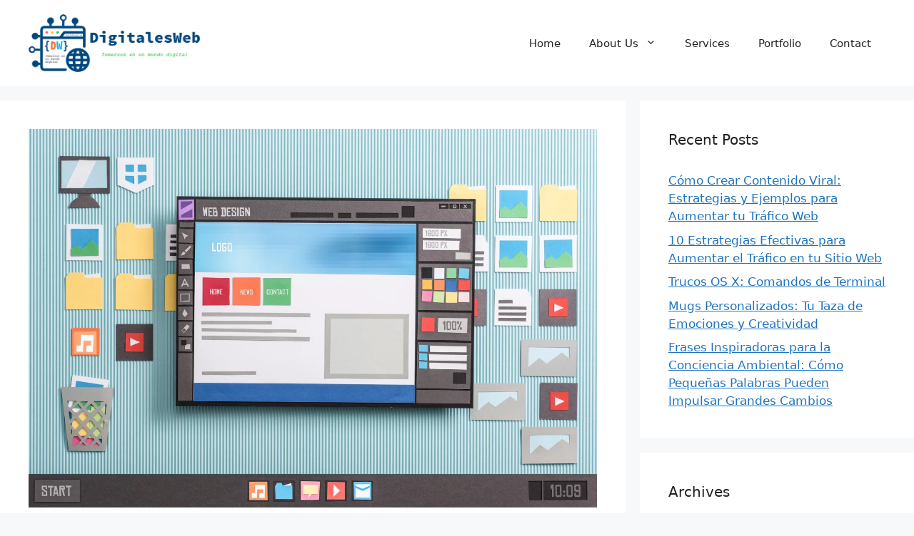

--- FILE ---
content_type: text/html; charset=UTF-8
request_url: https://digitalesweb.com/por-que-elegir-a-digitalesweb-para-su-diseno-web-en-bogota/
body_size: 21427
content:
<!DOCTYPE html>
<html lang="en-US" prefix="og: https://ogp.me/ns#">
<head>
	<meta charset="UTF-8">
	<meta name="viewport" content="width=device-width, initial-scale=1">
<!-- Search Engine Optimization by Rank Math PRO - https://rankmath.com/ -->
<title>¿Por qué elegir a DigitalesWeb para su diseño web en Bogotá? - DigitalesWeb</title>
<meta name="description" content="Descubra cómo DigitalesWeb puede ayudarlo a llevar su presencia en línea al siguiente nivel. Somos expertos en diseño web en Bogotá, y nos enfocamos en la creación de sitios web atractivos y efectivos que generan resultados."/>
<meta name="robots" content="index, follow, max-snippet:-1, max-video-preview:-1, max-image-preview:large"/>
<link rel="canonical" href="https://digitalesweb.com/por-que-elegir-a-digitalesweb-para-su-diseno-web-en-bogota/" />
<meta property="og:locale" content="en_US" />
<meta property="og:type" content="article" />
<meta property="og:title" content="¿Por qué elegir a DigitalesWeb para su diseño web en Bogotá? - DigitalesWeb" />
<meta property="og:description" content="Descubra cómo DigitalesWeb puede ayudarlo a llevar su presencia en línea al siguiente nivel. Somos expertos en diseño web en Bogotá, y nos enfocamos en la creación de sitios web atractivos y efectivos que generan resultados." />
<meta property="og:url" content="https://digitalesweb.com/por-que-elegir-a-digitalesweb-para-su-diseno-web-en-bogota/" />
<meta property="og:site_name" content="DigitalesWeb" />
<meta property="article:tag" content="agencia de diseño web" />
<meta property="article:tag" content="Bogotá" />
<meta property="article:tag" content="diseño de sitios web" />
<meta property="article:tag" content="diseño web" />
<meta property="article:tag" content="sitio web" />
<meta property="article:section" content="consejos" />
<meta property="og:updated_time" content="2023-03-16T19:39:57-05:00" />
<meta property="og:image" content="https://digitalesweb.com/wp-content/uploads/2023/03/web-design-software-jpg.webp" />
<meta property="og:image:secure_url" content="https://digitalesweb.com/wp-content/uploads/2023/03/web-design-software-jpg.webp" />
<meta property="og:image:width" content="2000" />
<meta property="og:image:height" content="1335" />
<meta property="og:image:alt" content="Web design software" />
<meta property="og:image:type" content="image/jpeg" />
<meta property="article:published_time" content="2023-03-16T19:38:13-05:00" />
<meta property="article:modified_time" content="2023-03-16T19:39:57-05:00" />
<meta name="twitter:card" content="summary_large_image" />
<meta name="twitter:title" content="¿Por qué elegir a DigitalesWeb para su diseño web en Bogotá? - DigitalesWeb" />
<meta name="twitter:description" content="Descubra cómo DigitalesWeb puede ayudarlo a llevar su presencia en línea al siguiente nivel. Somos expertos en diseño web en Bogotá, y nos enfocamos en la creación de sitios web atractivos y efectivos que generan resultados." />
<meta name="twitter:image" content="https://digitalesweb.com/wp-content/uploads/2023/03/web-design-software-jpg.webp" />
<meta name="twitter:label1" content="Written by" />
<meta name="twitter:data1" content="andersonlugojacome" />
<meta name="twitter:label2" content="Time to read" />
<meta name="twitter:data2" content="1 minute" />
<script type="application/ld+json" class="rank-math-schema-pro">{"@context":"https://schema.org","@graph":[{"@type":["Person","Organization"],"@id":"https://digitalesweb.com/#person","name":"DigitalesWeb","logo":{"@type":"ImageObject","@id":"https://digitalesweb.com/#logo","url":"https://digitalesweb.com/wp-content/uploads/2024/06/Logo-DigitalesWeb-512x173-1-150x150.png","contentUrl":"https://digitalesweb.com/wp-content/uploads/2024/06/Logo-DigitalesWeb-512x173-1-150x150.png","caption":"DigitalesWeb","inLanguage":"en-US"},"image":{"@type":"ImageObject","@id":"https://digitalesweb.com/#logo","url":"https://digitalesweb.com/wp-content/uploads/2024/06/Logo-DigitalesWeb-512x173-1-150x150.png","contentUrl":"https://digitalesweb.com/wp-content/uploads/2024/06/Logo-DigitalesWeb-512x173-1-150x150.png","caption":"DigitalesWeb","inLanguage":"en-US"}},{"@type":"WebSite","@id":"https://digitalesweb.com/#website","url":"https://digitalesweb.com","name":"DigitalesWeb","publisher":{"@id":"https://digitalesweb.com/#person"},"inLanguage":"en-US"},{"@type":"ImageObject","@id":"https://digitalesweb.com/wp-content/uploads/2023/03/web-design-software-jpg.webp","url":"https://digitalesweb.com/wp-content/uploads/2023/03/web-design-software-jpg.webp","width":"2000","height":"1335","caption":"Web design software","inLanguage":"en-US"},{"@type":"WebPage","@id":"https://digitalesweb.com/por-que-elegir-a-digitalesweb-para-su-diseno-web-en-bogota/#webpage","url":"https://digitalesweb.com/por-que-elegir-a-digitalesweb-para-su-diseno-web-en-bogota/","name":"\u00bfPor qu\u00e9 elegir a DigitalesWeb para su dise\u00f1o web en Bogot\u00e1? - DigitalesWeb","datePublished":"2023-03-16T19:38:13-05:00","dateModified":"2023-03-16T19:39:57-05:00","isPartOf":{"@id":"https://digitalesweb.com/#website"},"primaryImageOfPage":{"@id":"https://digitalesweb.com/wp-content/uploads/2023/03/web-design-software-jpg.webp"},"inLanguage":"en-US"},{"@type":"Person","@id":"https://digitalesweb.com/author/andersonlugojacome/","name":"andersonlugojacome","url":"https://digitalesweb.com/author/andersonlugojacome/","image":{"@type":"ImageObject","@id":"https://secure.gravatar.com/avatar/8f17a6dbd7c14ba936e6f090258a42ac40d08f4193ecb064b653360ad0644e6f?s=96&amp;d=mm&amp;r=g","url":"https://secure.gravatar.com/avatar/8f17a6dbd7c14ba936e6f090258a42ac40d08f4193ecb064b653360ad0644e6f?s=96&amp;d=mm&amp;r=g","caption":"andersonlugojacome","inLanguage":"en-US"},"sameAs":["https://digitalesweb.com"]},{"@type":"BlogPosting","headline":"\u00bfPor qu\u00e9 elegir a DigitalesWeb para su dise\u00f1o web en Bogot\u00e1? - DigitalesWeb","datePublished":"2023-03-16T19:38:13-05:00","dateModified":"2023-03-16T19:39:57-05:00","articleSection":"consejos, Strategy","author":{"@id":"https://digitalesweb.com/author/andersonlugojacome/","name":"andersonlugojacome"},"publisher":{"@id":"https://digitalesweb.com/#person"},"description":"Descubra c\u00f3mo DigitalesWeb puede ayudarlo a llevar su presencia en l\u00ednea al siguiente nivel. Somos expertos en dise\u00f1o web en Bogot\u00e1, y nos enfocamos en la creaci\u00f3n de sitios web atractivos y efectivos que generan resultados.","name":"\u00bfPor qu\u00e9 elegir a DigitalesWeb para su dise\u00f1o web en Bogot\u00e1? - DigitalesWeb","@id":"https://digitalesweb.com/por-que-elegir-a-digitalesweb-para-su-diseno-web-en-bogota/#richSnippet","isPartOf":{"@id":"https://digitalesweb.com/por-que-elegir-a-digitalesweb-para-su-diseno-web-en-bogota/#webpage"},"image":{"@id":"https://digitalesweb.com/wp-content/uploads/2023/03/web-design-software-jpg.webp"},"inLanguage":"en-US","mainEntityOfPage":{"@id":"https://digitalesweb.com/por-que-elegir-a-digitalesweb-para-su-diseno-web-en-bogota/#webpage"}}]}</script>
<!-- /Rank Math WordPress SEO plugin -->

<link rel='dns-prefetch' href='//www.googletagmanager.com' />
<link rel='dns-prefetch' href='//pagead2.googlesyndication.com' />
<link rel='dns-prefetch' href='//fundingchoicesmessages.google.com' />
<link rel="alternate" type="application/rss+xml" title="DigitalesWeb &raquo; Feed" href="https://digitalesweb.com/feed/" />
<link rel="alternate" type="application/rss+xml" title="DigitalesWeb &raquo; Comments Feed" href="https://digitalesweb.com/comments/feed/" />
<link rel="alternate" type="application/rss+xml" title="DigitalesWeb &raquo; ¿Por qué elegir a DigitalesWeb para su diseño web en Bogotá? Comments Feed" href="https://digitalesweb.com/por-que-elegir-a-digitalesweb-para-su-diseno-web-en-bogota/feed/" />
<link rel="alternate" title="oEmbed (JSON)" type="application/json+oembed" href="https://digitalesweb.com/wp-json/oembed/1.0/embed?url=https%3A%2F%2Fdigitalesweb.com%2Fpor-que-elegir-a-digitalesweb-para-su-diseno-web-en-bogota%2F" />
<link rel="alternate" title="oEmbed (XML)" type="text/xml+oembed" href="https://digitalesweb.com/wp-json/oembed/1.0/embed?url=https%3A%2F%2Fdigitalesweb.com%2Fpor-que-elegir-a-digitalesweb-para-su-diseno-web-en-bogota%2F&#038;format=xml" />
<style id='wp-img-auto-sizes-contain-inline-css'>
img:is([sizes=auto i],[sizes^="auto," i]){contain-intrinsic-size:3000px 1500px}
/*# sourceURL=wp-img-auto-sizes-contain-inline-css */
</style>

<style id='wp-emoji-styles-inline-css'>

	img.wp-smiley, img.emoji {
		display: inline !important;
		border: none !important;
		box-shadow: none !important;
		height: 1em !important;
		width: 1em !important;
		margin: 0 0.07em !important;
		vertical-align: -0.1em !important;
		background: none !important;
		padding: 0 !important;
	}
/*# sourceURL=wp-emoji-styles-inline-css */
</style>
<link rel='stylesheet' id='wp-block-library-css' href='https://digitalesweb.com/wp-includes/css/dist/block-library/style.min.css?ver=6.9' media='all' />
<style id='wp-block-heading-inline-css'>
h1:where(.wp-block-heading).has-background,h2:where(.wp-block-heading).has-background,h3:where(.wp-block-heading).has-background,h4:where(.wp-block-heading).has-background,h5:where(.wp-block-heading).has-background,h6:where(.wp-block-heading).has-background{padding:1.25em 2.375em}h1.has-text-align-left[style*=writing-mode]:where([style*=vertical-lr]),h1.has-text-align-right[style*=writing-mode]:where([style*=vertical-rl]),h2.has-text-align-left[style*=writing-mode]:where([style*=vertical-lr]),h2.has-text-align-right[style*=writing-mode]:where([style*=vertical-rl]),h3.has-text-align-left[style*=writing-mode]:where([style*=vertical-lr]),h3.has-text-align-right[style*=writing-mode]:where([style*=vertical-rl]),h4.has-text-align-left[style*=writing-mode]:where([style*=vertical-lr]),h4.has-text-align-right[style*=writing-mode]:where([style*=vertical-rl]),h5.has-text-align-left[style*=writing-mode]:where([style*=vertical-lr]),h5.has-text-align-right[style*=writing-mode]:where([style*=vertical-rl]),h6.has-text-align-left[style*=writing-mode]:where([style*=vertical-lr]),h6.has-text-align-right[style*=writing-mode]:where([style*=vertical-rl]){rotate:180deg}
/*# sourceURL=https://digitalesweb.com/wp-includes/blocks/heading/style.min.css */
</style>
<style id='wp-block-image-inline-css'>
.wp-block-image>a,.wp-block-image>figure>a{display:inline-block}.wp-block-image img{box-sizing:border-box;height:auto;max-width:100%;vertical-align:bottom}@media not (prefers-reduced-motion){.wp-block-image img.hide{visibility:hidden}.wp-block-image img.show{animation:show-content-image .4s}}.wp-block-image[style*=border-radius] img,.wp-block-image[style*=border-radius]>a{border-radius:inherit}.wp-block-image.has-custom-border img{box-sizing:border-box}.wp-block-image.aligncenter{text-align:center}.wp-block-image.alignfull>a,.wp-block-image.alignwide>a{width:100%}.wp-block-image.alignfull img,.wp-block-image.alignwide img{height:auto;width:100%}.wp-block-image .aligncenter,.wp-block-image .alignleft,.wp-block-image .alignright,.wp-block-image.aligncenter,.wp-block-image.alignleft,.wp-block-image.alignright{display:table}.wp-block-image .aligncenter>figcaption,.wp-block-image .alignleft>figcaption,.wp-block-image .alignright>figcaption,.wp-block-image.aligncenter>figcaption,.wp-block-image.alignleft>figcaption,.wp-block-image.alignright>figcaption{caption-side:bottom;display:table-caption}.wp-block-image .alignleft{float:left;margin:.5em 1em .5em 0}.wp-block-image .alignright{float:right;margin:.5em 0 .5em 1em}.wp-block-image .aligncenter{margin-left:auto;margin-right:auto}.wp-block-image :where(figcaption){margin-bottom:1em;margin-top:.5em}.wp-block-image.is-style-circle-mask img{border-radius:9999px}@supports ((-webkit-mask-image:none) or (mask-image:none)) or (-webkit-mask-image:none){.wp-block-image.is-style-circle-mask img{border-radius:0;-webkit-mask-image:url('data:image/svg+xml;utf8,<svg viewBox="0 0 100 100" xmlns="http://www.w3.org/2000/svg"><circle cx="50" cy="50" r="50"/></svg>');mask-image:url('data:image/svg+xml;utf8,<svg viewBox="0 0 100 100" xmlns="http://www.w3.org/2000/svg"><circle cx="50" cy="50" r="50"/></svg>');mask-mode:alpha;-webkit-mask-position:center;mask-position:center;-webkit-mask-repeat:no-repeat;mask-repeat:no-repeat;-webkit-mask-size:contain;mask-size:contain}}:root :where(.wp-block-image.is-style-rounded img,.wp-block-image .is-style-rounded img){border-radius:9999px}.wp-block-image figure{margin:0}.wp-lightbox-container{display:flex;flex-direction:column;position:relative}.wp-lightbox-container img{cursor:zoom-in}.wp-lightbox-container img:hover+button{opacity:1}.wp-lightbox-container button{align-items:center;backdrop-filter:blur(16px) saturate(180%);background-color:#5a5a5a40;border:none;border-radius:4px;cursor:zoom-in;display:flex;height:20px;justify-content:center;opacity:0;padding:0;position:absolute;right:16px;text-align:center;top:16px;width:20px;z-index:100}@media not (prefers-reduced-motion){.wp-lightbox-container button{transition:opacity .2s ease}}.wp-lightbox-container button:focus-visible{outline:3px auto #5a5a5a40;outline:3px auto -webkit-focus-ring-color;outline-offset:3px}.wp-lightbox-container button:hover{cursor:pointer;opacity:1}.wp-lightbox-container button:focus{opacity:1}.wp-lightbox-container button:focus,.wp-lightbox-container button:hover,.wp-lightbox-container button:not(:hover):not(:active):not(.has-background){background-color:#5a5a5a40;border:none}.wp-lightbox-overlay{box-sizing:border-box;cursor:zoom-out;height:100vh;left:0;overflow:hidden;position:fixed;top:0;visibility:hidden;width:100%;z-index:100000}.wp-lightbox-overlay .close-button{align-items:center;cursor:pointer;display:flex;justify-content:center;min-height:40px;min-width:40px;padding:0;position:absolute;right:calc(env(safe-area-inset-right) + 16px);top:calc(env(safe-area-inset-top) + 16px);z-index:5000000}.wp-lightbox-overlay .close-button:focus,.wp-lightbox-overlay .close-button:hover,.wp-lightbox-overlay .close-button:not(:hover):not(:active):not(.has-background){background:none;border:none}.wp-lightbox-overlay .lightbox-image-container{height:var(--wp--lightbox-container-height);left:50%;overflow:hidden;position:absolute;top:50%;transform:translate(-50%,-50%);transform-origin:top left;width:var(--wp--lightbox-container-width);z-index:9999999999}.wp-lightbox-overlay .wp-block-image{align-items:center;box-sizing:border-box;display:flex;height:100%;justify-content:center;margin:0;position:relative;transform-origin:0 0;width:100%;z-index:3000000}.wp-lightbox-overlay .wp-block-image img{height:var(--wp--lightbox-image-height);min-height:var(--wp--lightbox-image-height);min-width:var(--wp--lightbox-image-width);width:var(--wp--lightbox-image-width)}.wp-lightbox-overlay .wp-block-image figcaption{display:none}.wp-lightbox-overlay button{background:none;border:none}.wp-lightbox-overlay .scrim{background-color:#fff;height:100%;opacity:.9;position:absolute;width:100%;z-index:2000000}.wp-lightbox-overlay.active{visibility:visible}@media not (prefers-reduced-motion){.wp-lightbox-overlay.active{animation:turn-on-visibility .25s both}.wp-lightbox-overlay.active img{animation:turn-on-visibility .35s both}.wp-lightbox-overlay.show-closing-animation:not(.active){animation:turn-off-visibility .35s both}.wp-lightbox-overlay.show-closing-animation:not(.active) img{animation:turn-off-visibility .25s both}.wp-lightbox-overlay.zoom.active{animation:none;opacity:1;visibility:visible}.wp-lightbox-overlay.zoom.active .lightbox-image-container{animation:lightbox-zoom-in .4s}.wp-lightbox-overlay.zoom.active .lightbox-image-container img{animation:none}.wp-lightbox-overlay.zoom.active .scrim{animation:turn-on-visibility .4s forwards}.wp-lightbox-overlay.zoom.show-closing-animation:not(.active){animation:none}.wp-lightbox-overlay.zoom.show-closing-animation:not(.active) .lightbox-image-container{animation:lightbox-zoom-out .4s}.wp-lightbox-overlay.zoom.show-closing-animation:not(.active) .lightbox-image-container img{animation:none}.wp-lightbox-overlay.zoom.show-closing-animation:not(.active) .scrim{animation:turn-off-visibility .4s forwards}}@keyframes show-content-image{0%{visibility:hidden}99%{visibility:hidden}to{visibility:visible}}@keyframes turn-on-visibility{0%{opacity:0}to{opacity:1}}@keyframes turn-off-visibility{0%{opacity:1;visibility:visible}99%{opacity:0;visibility:visible}to{opacity:0;visibility:hidden}}@keyframes lightbox-zoom-in{0%{transform:translate(calc((-100vw + var(--wp--lightbox-scrollbar-width))/2 + var(--wp--lightbox-initial-left-position)),calc(-50vh + var(--wp--lightbox-initial-top-position))) scale(var(--wp--lightbox-scale))}to{transform:translate(-50%,-50%) scale(1)}}@keyframes lightbox-zoom-out{0%{transform:translate(-50%,-50%) scale(1);visibility:visible}99%{visibility:visible}to{transform:translate(calc((-100vw + var(--wp--lightbox-scrollbar-width))/2 + var(--wp--lightbox-initial-left-position)),calc(-50vh + var(--wp--lightbox-initial-top-position))) scale(var(--wp--lightbox-scale));visibility:hidden}}
/*# sourceURL=https://digitalesweb.com/wp-includes/blocks/image/style.min.css */
</style>
<style id='wp-block-paragraph-inline-css'>
.is-small-text{font-size:.875em}.is-regular-text{font-size:1em}.is-large-text{font-size:2.25em}.is-larger-text{font-size:3em}.has-drop-cap:not(:focus):first-letter{float:left;font-size:8.4em;font-style:normal;font-weight:100;line-height:.68;margin:.05em .1em 0 0;text-transform:uppercase}body.rtl .has-drop-cap:not(:focus):first-letter{float:none;margin-left:.1em}p.has-drop-cap.has-background{overflow:hidden}:root :where(p.has-background){padding:1.25em 2.375em}:where(p.has-text-color:not(.has-link-color)) a{color:inherit}p.has-text-align-left[style*="writing-mode:vertical-lr"],p.has-text-align-right[style*="writing-mode:vertical-rl"]{rotate:180deg}
/*# sourceURL=https://digitalesweb.com/wp-includes/blocks/paragraph/style.min.css */
</style>
<style id='global-styles-inline-css'>
:root{--wp--preset--aspect-ratio--square: 1;--wp--preset--aspect-ratio--4-3: 4/3;--wp--preset--aspect-ratio--3-4: 3/4;--wp--preset--aspect-ratio--3-2: 3/2;--wp--preset--aspect-ratio--2-3: 2/3;--wp--preset--aspect-ratio--16-9: 16/9;--wp--preset--aspect-ratio--9-16: 9/16;--wp--preset--color--black: #000000;--wp--preset--color--cyan-bluish-gray: #abb8c3;--wp--preset--color--white: #ffffff;--wp--preset--color--pale-pink: #f78da7;--wp--preset--color--vivid-red: #cf2e2e;--wp--preset--color--luminous-vivid-orange: #ff6900;--wp--preset--color--luminous-vivid-amber: #fcb900;--wp--preset--color--light-green-cyan: #7bdcb5;--wp--preset--color--vivid-green-cyan: #00d084;--wp--preset--color--pale-cyan-blue: #8ed1fc;--wp--preset--color--vivid-cyan-blue: #0693e3;--wp--preset--color--vivid-purple: #9b51e0;--wp--preset--color--contrast: var(--contrast);--wp--preset--color--contrast-2: var(--contrast-2);--wp--preset--color--contrast-3: var(--contrast-3);--wp--preset--color--base: var(--base);--wp--preset--color--base-2: var(--base-2);--wp--preset--color--base-3: var(--base-3);--wp--preset--color--accent: var(--accent);--wp--preset--gradient--vivid-cyan-blue-to-vivid-purple: linear-gradient(135deg,rgb(6,147,227) 0%,rgb(155,81,224) 100%);--wp--preset--gradient--light-green-cyan-to-vivid-green-cyan: linear-gradient(135deg,rgb(122,220,180) 0%,rgb(0,208,130) 100%);--wp--preset--gradient--luminous-vivid-amber-to-luminous-vivid-orange: linear-gradient(135deg,rgb(252,185,0) 0%,rgb(255,105,0) 100%);--wp--preset--gradient--luminous-vivid-orange-to-vivid-red: linear-gradient(135deg,rgb(255,105,0) 0%,rgb(207,46,46) 100%);--wp--preset--gradient--very-light-gray-to-cyan-bluish-gray: linear-gradient(135deg,rgb(238,238,238) 0%,rgb(169,184,195) 100%);--wp--preset--gradient--cool-to-warm-spectrum: linear-gradient(135deg,rgb(74,234,220) 0%,rgb(151,120,209) 20%,rgb(207,42,186) 40%,rgb(238,44,130) 60%,rgb(251,105,98) 80%,rgb(254,248,76) 100%);--wp--preset--gradient--blush-light-purple: linear-gradient(135deg,rgb(255,206,236) 0%,rgb(152,150,240) 100%);--wp--preset--gradient--blush-bordeaux: linear-gradient(135deg,rgb(254,205,165) 0%,rgb(254,45,45) 50%,rgb(107,0,62) 100%);--wp--preset--gradient--luminous-dusk: linear-gradient(135deg,rgb(255,203,112) 0%,rgb(199,81,192) 50%,rgb(65,88,208) 100%);--wp--preset--gradient--pale-ocean: linear-gradient(135deg,rgb(255,245,203) 0%,rgb(182,227,212) 50%,rgb(51,167,181) 100%);--wp--preset--gradient--electric-grass: linear-gradient(135deg,rgb(202,248,128) 0%,rgb(113,206,126) 100%);--wp--preset--gradient--midnight: linear-gradient(135deg,rgb(2,3,129) 0%,rgb(40,116,252) 100%);--wp--preset--font-size--small: 13px;--wp--preset--font-size--medium: 20px;--wp--preset--font-size--large: 36px;--wp--preset--font-size--x-large: 42px;--wp--preset--spacing--20: 0.44rem;--wp--preset--spacing--30: 0.67rem;--wp--preset--spacing--40: 1rem;--wp--preset--spacing--50: 1.5rem;--wp--preset--spacing--60: 2.25rem;--wp--preset--spacing--70: 3.38rem;--wp--preset--spacing--80: 5.06rem;--wp--preset--shadow--natural: 6px 6px 9px rgba(0, 0, 0, 0.2);--wp--preset--shadow--deep: 12px 12px 50px rgba(0, 0, 0, 0.4);--wp--preset--shadow--sharp: 6px 6px 0px rgba(0, 0, 0, 0.2);--wp--preset--shadow--outlined: 6px 6px 0px -3px rgb(255, 255, 255), 6px 6px rgb(0, 0, 0);--wp--preset--shadow--crisp: 6px 6px 0px rgb(0, 0, 0);}:where(.is-layout-flex){gap: 0.5em;}:where(.is-layout-grid){gap: 0.5em;}body .is-layout-flex{display: flex;}.is-layout-flex{flex-wrap: wrap;align-items: center;}.is-layout-flex > :is(*, div){margin: 0;}body .is-layout-grid{display: grid;}.is-layout-grid > :is(*, div){margin: 0;}:where(.wp-block-columns.is-layout-flex){gap: 2em;}:where(.wp-block-columns.is-layout-grid){gap: 2em;}:where(.wp-block-post-template.is-layout-flex){gap: 1.25em;}:where(.wp-block-post-template.is-layout-grid){gap: 1.25em;}.has-black-color{color: var(--wp--preset--color--black) !important;}.has-cyan-bluish-gray-color{color: var(--wp--preset--color--cyan-bluish-gray) !important;}.has-white-color{color: var(--wp--preset--color--white) !important;}.has-pale-pink-color{color: var(--wp--preset--color--pale-pink) !important;}.has-vivid-red-color{color: var(--wp--preset--color--vivid-red) !important;}.has-luminous-vivid-orange-color{color: var(--wp--preset--color--luminous-vivid-orange) !important;}.has-luminous-vivid-amber-color{color: var(--wp--preset--color--luminous-vivid-amber) !important;}.has-light-green-cyan-color{color: var(--wp--preset--color--light-green-cyan) !important;}.has-vivid-green-cyan-color{color: var(--wp--preset--color--vivid-green-cyan) !important;}.has-pale-cyan-blue-color{color: var(--wp--preset--color--pale-cyan-blue) !important;}.has-vivid-cyan-blue-color{color: var(--wp--preset--color--vivid-cyan-blue) !important;}.has-vivid-purple-color{color: var(--wp--preset--color--vivid-purple) !important;}.has-black-background-color{background-color: var(--wp--preset--color--black) !important;}.has-cyan-bluish-gray-background-color{background-color: var(--wp--preset--color--cyan-bluish-gray) !important;}.has-white-background-color{background-color: var(--wp--preset--color--white) !important;}.has-pale-pink-background-color{background-color: var(--wp--preset--color--pale-pink) !important;}.has-vivid-red-background-color{background-color: var(--wp--preset--color--vivid-red) !important;}.has-luminous-vivid-orange-background-color{background-color: var(--wp--preset--color--luminous-vivid-orange) !important;}.has-luminous-vivid-amber-background-color{background-color: var(--wp--preset--color--luminous-vivid-amber) !important;}.has-light-green-cyan-background-color{background-color: var(--wp--preset--color--light-green-cyan) !important;}.has-vivid-green-cyan-background-color{background-color: var(--wp--preset--color--vivid-green-cyan) !important;}.has-pale-cyan-blue-background-color{background-color: var(--wp--preset--color--pale-cyan-blue) !important;}.has-vivid-cyan-blue-background-color{background-color: var(--wp--preset--color--vivid-cyan-blue) !important;}.has-vivid-purple-background-color{background-color: var(--wp--preset--color--vivid-purple) !important;}.has-black-border-color{border-color: var(--wp--preset--color--black) !important;}.has-cyan-bluish-gray-border-color{border-color: var(--wp--preset--color--cyan-bluish-gray) !important;}.has-white-border-color{border-color: var(--wp--preset--color--white) !important;}.has-pale-pink-border-color{border-color: var(--wp--preset--color--pale-pink) !important;}.has-vivid-red-border-color{border-color: var(--wp--preset--color--vivid-red) !important;}.has-luminous-vivid-orange-border-color{border-color: var(--wp--preset--color--luminous-vivid-orange) !important;}.has-luminous-vivid-amber-border-color{border-color: var(--wp--preset--color--luminous-vivid-amber) !important;}.has-light-green-cyan-border-color{border-color: var(--wp--preset--color--light-green-cyan) !important;}.has-vivid-green-cyan-border-color{border-color: var(--wp--preset--color--vivid-green-cyan) !important;}.has-pale-cyan-blue-border-color{border-color: var(--wp--preset--color--pale-cyan-blue) !important;}.has-vivid-cyan-blue-border-color{border-color: var(--wp--preset--color--vivid-cyan-blue) !important;}.has-vivid-purple-border-color{border-color: var(--wp--preset--color--vivid-purple) !important;}.has-vivid-cyan-blue-to-vivid-purple-gradient-background{background: var(--wp--preset--gradient--vivid-cyan-blue-to-vivid-purple) !important;}.has-light-green-cyan-to-vivid-green-cyan-gradient-background{background: var(--wp--preset--gradient--light-green-cyan-to-vivid-green-cyan) !important;}.has-luminous-vivid-amber-to-luminous-vivid-orange-gradient-background{background: var(--wp--preset--gradient--luminous-vivid-amber-to-luminous-vivid-orange) !important;}.has-luminous-vivid-orange-to-vivid-red-gradient-background{background: var(--wp--preset--gradient--luminous-vivid-orange-to-vivid-red) !important;}.has-very-light-gray-to-cyan-bluish-gray-gradient-background{background: var(--wp--preset--gradient--very-light-gray-to-cyan-bluish-gray) !important;}.has-cool-to-warm-spectrum-gradient-background{background: var(--wp--preset--gradient--cool-to-warm-spectrum) !important;}.has-blush-light-purple-gradient-background{background: var(--wp--preset--gradient--blush-light-purple) !important;}.has-blush-bordeaux-gradient-background{background: var(--wp--preset--gradient--blush-bordeaux) !important;}.has-luminous-dusk-gradient-background{background: var(--wp--preset--gradient--luminous-dusk) !important;}.has-pale-ocean-gradient-background{background: var(--wp--preset--gradient--pale-ocean) !important;}.has-electric-grass-gradient-background{background: var(--wp--preset--gradient--electric-grass) !important;}.has-midnight-gradient-background{background: var(--wp--preset--gradient--midnight) !important;}.has-small-font-size{font-size: var(--wp--preset--font-size--small) !important;}.has-medium-font-size{font-size: var(--wp--preset--font-size--medium) !important;}.has-large-font-size{font-size: var(--wp--preset--font-size--large) !important;}.has-x-large-font-size{font-size: var(--wp--preset--font-size--x-large) !important;}
/*# sourceURL=global-styles-inline-css */
</style>

<style id='classic-theme-styles-inline-css'>
/*! This file is auto-generated */
.wp-block-button__link{color:#fff;background-color:#32373c;border-radius:9999px;box-shadow:none;text-decoration:none;padding:calc(.667em + 2px) calc(1.333em + 2px);font-size:1.125em}.wp-block-file__button{background:#32373c;color:#fff;text-decoration:none}
/*# sourceURL=/wp-includes/css/classic-themes.min.css */
</style>
<link rel='stylesheet' id='generate-widget-areas-css' href='https://digitalesweb.com/wp-content/themes/generatepress/assets/css/components/widget-areas.min.css?ver=3.6.1' media='all' />
<link rel='stylesheet' id='generate-style-css' href='https://digitalesweb.com/wp-content/themes/generatepress/assets/css/main.min.css?ver=3.6.1' media='all' />
<style id='generate-style-inline-css'>
body{background-color:var(--base-2);color:var(--contrast);}a{color:var(--accent);}a{text-decoration:underline;}.entry-title a, .site-branding a, a.button, .wp-block-button__link, .main-navigation a{text-decoration:none;}a:hover, a:focus, a:active{color:var(--contrast);}.grid-container{max-width:1360px;}.wp-block-group__inner-container{max-width:1360px;margin-left:auto;margin-right:auto;}.site-header .header-image{width:240px;}.generate-back-to-top{font-size:20px;border-radius:3px;position:fixed;bottom:30px;right:30px;line-height:40px;width:40px;text-align:center;z-index:10;transition:opacity 300ms ease-in-out;opacity:0.1;transform:translateY(1000px);}.generate-back-to-top__show{opacity:1;transform:translateY(0);}:root{--contrast:#222222;--contrast-2:#575760;--contrast-3:#b2b2be;--base:#f0f0f0;--base-2:#f7f8f9;--base-3:#ffffff;--accent:#1e73be;}:root .has-contrast-color{color:var(--contrast);}:root .has-contrast-background-color{background-color:var(--contrast);}:root .has-contrast-2-color{color:var(--contrast-2);}:root .has-contrast-2-background-color{background-color:var(--contrast-2);}:root .has-contrast-3-color{color:var(--contrast-3);}:root .has-contrast-3-background-color{background-color:var(--contrast-3);}:root .has-base-color{color:var(--base);}:root .has-base-background-color{background-color:var(--base);}:root .has-base-2-color{color:var(--base-2);}:root .has-base-2-background-color{background-color:var(--base-2);}:root .has-base-3-color{color:var(--base-3);}:root .has-base-3-background-color{background-color:var(--base-3);}:root .has-accent-color{color:var(--accent);}:root .has-accent-background-color{background-color:var(--accent);}.top-bar{background-color:#636363;color:#ffffff;}.top-bar a{color:#ffffff;}.top-bar a:hover{color:#303030;}.site-header{background-color:var(--base-3);}.main-title a,.main-title a:hover{color:var(--contrast);}.site-description{color:var(--contrast-2);}.mobile-menu-control-wrapper .menu-toggle,.mobile-menu-control-wrapper .menu-toggle:hover,.mobile-menu-control-wrapper .menu-toggle:focus,.has-inline-mobile-toggle #site-navigation.toggled{background-color:rgba(0, 0, 0, 0.02);}.main-navigation,.main-navigation ul ul{background-color:var(--base-3);}.main-navigation .main-nav ul li a, .main-navigation .menu-toggle, .main-navigation .menu-bar-items{color:var(--contrast);}.main-navigation .main-nav ul li:not([class*="current-menu-"]):hover > a, .main-navigation .main-nav ul li:not([class*="current-menu-"]):focus > a, .main-navigation .main-nav ul li.sfHover:not([class*="current-menu-"]) > a, .main-navigation .menu-bar-item:hover > a, .main-navigation .menu-bar-item.sfHover > a{color:var(--accent);}button.menu-toggle:hover,button.menu-toggle:focus{color:var(--contrast);}.main-navigation .main-nav ul li[class*="current-menu-"] > a{color:var(--accent);}.navigation-search input[type="search"],.navigation-search input[type="search"]:active, .navigation-search input[type="search"]:focus, .main-navigation .main-nav ul li.search-item.active > a, .main-navigation .menu-bar-items .search-item.active > a{color:var(--accent);}.main-navigation ul ul{background-color:var(--base);}.separate-containers .inside-article, .separate-containers .comments-area, .separate-containers .page-header, .one-container .container, .separate-containers .paging-navigation, .inside-page-header{background-color:var(--base-3);}.entry-title a{color:var(--contrast);}.entry-title a:hover{color:var(--contrast-2);}.entry-meta{color:var(--contrast-2);}.sidebar .widget{background-color:var(--base-3);}.footer-widgets{background-color:var(--base-3);}.site-info{background-color:var(--base-3);}input[type="text"],input[type="email"],input[type="url"],input[type="password"],input[type="search"],input[type="tel"],input[type="number"],textarea,select{color:var(--contrast);background-color:var(--base-2);border-color:var(--base);}input[type="text"]:focus,input[type="email"]:focus,input[type="url"]:focus,input[type="password"]:focus,input[type="search"]:focus,input[type="tel"]:focus,input[type="number"]:focus,textarea:focus,select:focus{color:var(--contrast);background-color:var(--base-2);border-color:var(--contrast-3);}button,html input[type="button"],input[type="reset"],input[type="submit"],a.button,a.wp-block-button__link:not(.has-background){color:#ffffff;background-color:#55555e;}button:hover,html input[type="button"]:hover,input[type="reset"]:hover,input[type="submit"]:hover,a.button:hover,button:focus,html input[type="button"]:focus,input[type="reset"]:focus,input[type="submit"]:focus,a.button:focus,a.wp-block-button__link:not(.has-background):active,a.wp-block-button__link:not(.has-background):focus,a.wp-block-button__link:not(.has-background):hover{color:#ffffff;background-color:#3f4047;}a.generate-back-to-top{background-color:rgba( 0,0,0,0.4 );color:#ffffff;}a.generate-back-to-top:hover,a.generate-back-to-top:focus{background-color:rgba( 0,0,0,0.6 );color:#ffffff;}:root{--gp-search-modal-bg-color:var(--base-3);--gp-search-modal-text-color:var(--contrast);--gp-search-modal-overlay-bg-color:rgba(0,0,0,0.2);}@media (max-width:768px){.main-navigation .menu-bar-item:hover > a, .main-navigation .menu-bar-item.sfHover > a{background:none;color:var(--contrast);}}.nav-below-header .main-navigation .inside-navigation.grid-container, .nav-above-header .main-navigation .inside-navigation.grid-container{padding:0px 20px 0px 20px;}.site-main .wp-block-group__inner-container{padding:40px;}.separate-containers .paging-navigation{padding-top:20px;padding-bottom:20px;}.entry-content .alignwide, body:not(.no-sidebar) .entry-content .alignfull{margin-left:-40px;width:calc(100% + 80px);max-width:calc(100% + 80px);}.rtl .menu-item-has-children .dropdown-menu-toggle{padding-left:20px;}.rtl .main-navigation .main-nav ul li.menu-item-has-children > a{padding-right:20px;}@media (max-width:768px){.separate-containers .inside-article, .separate-containers .comments-area, .separate-containers .page-header, .separate-containers .paging-navigation, .one-container .site-content, .inside-page-header{padding:30px;}.site-main .wp-block-group__inner-container{padding:30px;}.inside-top-bar{padding-right:30px;padding-left:30px;}.inside-header{padding-right:30px;padding-left:30px;}.widget-area .widget{padding-top:30px;padding-right:30px;padding-bottom:30px;padding-left:30px;}.footer-widgets-container{padding-top:30px;padding-right:30px;padding-bottom:30px;padding-left:30px;}.inside-site-info{padding-right:30px;padding-left:30px;}.entry-content .alignwide, body:not(.no-sidebar) .entry-content .alignfull{margin-left:-30px;width:calc(100% + 60px);max-width:calc(100% + 60px);}.one-container .site-main .paging-navigation{margin-bottom:20px;}}/* End cached CSS */.is-right-sidebar{width:30%;}.is-left-sidebar{width:30%;}.site-content .content-area{width:70%;}@media (max-width:768px){.main-navigation .menu-toggle,.sidebar-nav-mobile:not(#sticky-placeholder){display:block;}.main-navigation ul,.gen-sidebar-nav,.main-navigation:not(.slideout-navigation):not(.toggled) .main-nav > ul,.has-inline-mobile-toggle #site-navigation .inside-navigation > *:not(.navigation-search):not(.main-nav){display:none;}.nav-align-right .inside-navigation,.nav-align-center .inside-navigation{justify-content:space-between;}.has-inline-mobile-toggle .mobile-menu-control-wrapper{display:flex;flex-wrap:wrap;}.has-inline-mobile-toggle .inside-header{flex-direction:row;text-align:left;flex-wrap:wrap;}.has-inline-mobile-toggle .header-widget,.has-inline-mobile-toggle #site-navigation{flex-basis:100%;}.nav-float-left .has-inline-mobile-toggle #site-navigation{order:10;}}
.dynamic-author-image-rounded{border-radius:100%;}.dynamic-featured-image, .dynamic-author-image{vertical-align:middle;}.one-container.blog .dynamic-content-template:not(:last-child), .one-container.archive .dynamic-content-template:not(:last-child){padding-bottom:0px;}.dynamic-entry-excerpt > p:last-child{margin-bottom:0px;}
/*# sourceURL=generate-style-inline-css */
</style>
<style id='generateblocks-inline-css'>
.gb-container.gb-tabs__item:not(.gb-tabs__item-open){display:none;}.gb-container-15e02b98 a{color:var(--accent);}.gb-container-15e02b98 a:hover{color:var(--accent);}:root{--gb-container-width:1360px;}.gb-container .wp-block-image img{vertical-align:middle;}.gb-grid-wrapper .wp-block-image{margin-bottom:0;}.gb-highlight{background:none;}.gb-shape{line-height:0;}.gb-container-link{position:absolute;top:0;right:0;bottom:0;left:0;z-index:99;}
/*# sourceURL=generateblocks-inline-css */
</style>
<link rel='stylesheet' id='generate-blog-images-css' href='https://digitalesweb.com/wp-content/plugins/gp-premium/blog/functions/css/featured-images.min.css?ver=2.5.5' media='all' />

<!-- Google tag (gtag.js) snippet added by Site Kit -->
<!-- Google Analytics snippet added by Site Kit -->
<script src="https://www.googletagmanager.com/gtag/js?id=GT-TNHWS4" id="google_gtagjs-js" async></script>
<script id="google_gtagjs-js-after">
window.dataLayer = window.dataLayer || [];function gtag(){dataLayer.push(arguments);}
gtag("set","linker",{"domains":["digitalesweb.com"]});
gtag("js", new Date());
gtag("set", "developer_id.dZTNiMT", true);
gtag("config", "GT-TNHWS4");
//# sourceURL=google_gtagjs-js-after
</script>
<link rel="https://api.w.org/" href="https://digitalesweb.com/wp-json/" /><link rel="alternate" title="JSON" type="application/json" href="https://digitalesweb.com/wp-json/wp/v2/posts/7111" /><link rel="EditURI" type="application/rsd+xml" title="RSD" href="https://digitalesweb.com/xmlrpc.php?rsd" />
<meta name="generator" content="WordPress 6.9" />
<link rel='shortlink' href='https://digitalesweb.com/?p=7111' />
<meta name="generator" content="Site Kit by Google 1.167.0" /><link rel="pingback" href="https://digitalesweb.com/xmlrpc.php">

<!-- Google AdSense meta tags added by Site Kit -->
<meta name="google-adsense-platform-account" content="ca-host-pub-2644536267352236">
<meta name="google-adsense-platform-domain" content="sitekit.withgoogle.com">
<!-- End Google AdSense meta tags added by Site Kit -->

<!-- Google AdSense snippet added by Site Kit -->
<script async src="https://pagead2.googlesyndication.com/pagead/js/adsbygoogle.js?client=ca-pub-7125497616101345&amp;host=ca-host-pub-2644536267352236" crossorigin="anonymous"></script>

<!-- End Google AdSense snippet added by Site Kit -->
<link rel="icon" href="https://digitalesweb.com/wp-content/uploads/2022/09/Logo-DigitalesWeb-icon-100x100.png" sizes="32x32" />
<link rel="icon" href="https://digitalesweb.com/wp-content/uploads/2022/09/Logo-DigitalesWeb-icon-300x300.png" sizes="192x192" />
<link rel="apple-touch-icon" href="https://digitalesweb.com/wp-content/uploads/2022/09/Logo-DigitalesWeb-icon-300x300.png" />
<meta name="msapplication-TileImage" content="https://digitalesweb.com/wp-content/uploads/2022/09/Logo-DigitalesWeb-icon-300x300.png" />
</head>

<body class="wp-singular post-template-default single single-post postid-7111 single-format-standard wp-custom-logo wp-embed-responsive wp-theme-generatepress post-image-above-header post-image-aligned-center right-sidebar nav-float-right separate-containers header-aligned-left dropdown-hover featured-image-active" itemtype="https://schema.org/Blog" itemscope>
	<a class="screen-reader-text skip-link" href="#content" title="Skip to content">Skip to content</a>		<header class="site-header has-inline-mobile-toggle" id="masthead" aria-label="Site"  itemtype="https://schema.org/WPHeader" itemscope>
			<div class="inside-header grid-container">
				<div class="site-logo">
					<a href="https://digitalesweb.com/" rel="home">
						<img  class="header-image is-logo-image" alt="DigitalesWeb" src="https://digitalesweb.com/wp-content/uploads/2024/06/Logo-DigitalesWeb-512x173-1.png" width="512" height="173" />
					</a>
				</div>	<nav class="main-navigation mobile-menu-control-wrapper" id="mobile-menu-control-wrapper" aria-label="Mobile Toggle">
				<button data-nav="site-navigation" class="menu-toggle" aria-controls="primary-menu" aria-expanded="false">
			<span class="gp-icon icon-menu-bars"><svg viewBox="0 0 512 512" aria-hidden="true" xmlns="http://www.w3.org/2000/svg" width="1em" height="1em"><path d="M0 96c0-13.255 10.745-24 24-24h464c13.255 0 24 10.745 24 24s-10.745 24-24 24H24c-13.255 0-24-10.745-24-24zm0 160c0-13.255 10.745-24 24-24h464c13.255 0 24 10.745 24 24s-10.745 24-24 24H24c-13.255 0-24-10.745-24-24zm0 160c0-13.255 10.745-24 24-24h464c13.255 0 24 10.745 24 24s-10.745 24-24 24H24c-13.255 0-24-10.745-24-24z" /></svg><svg viewBox="0 0 512 512" aria-hidden="true" xmlns="http://www.w3.org/2000/svg" width="1em" height="1em"><path d="M71.029 71.029c9.373-9.372 24.569-9.372 33.942 0L256 222.059l151.029-151.03c9.373-9.372 24.569-9.372 33.942 0 9.372 9.373 9.372 24.569 0 33.942L289.941 256l151.03 151.029c9.372 9.373 9.372 24.569 0 33.942-9.373 9.372-24.569 9.372-33.942 0L256 289.941l-151.029 151.03c-9.373 9.372-24.569 9.372-33.942 0-9.372-9.373-9.372-24.569 0-33.942L222.059 256 71.029 104.971c-9.372-9.373-9.372-24.569 0-33.942z" /></svg></span><span class="screen-reader-text">Menu</span>		</button>
	</nav>
			<nav class="main-navigation nav-align-center sub-menu-right" id="site-navigation" aria-label="Primary"  itemtype="https://schema.org/SiteNavigationElement" itemscope>
			<div class="inside-navigation grid-container">
								<button class="menu-toggle" aria-controls="primary-menu" aria-expanded="false">
					<span class="gp-icon icon-menu-bars"><svg viewBox="0 0 512 512" aria-hidden="true" xmlns="http://www.w3.org/2000/svg" width="1em" height="1em"><path d="M0 96c0-13.255 10.745-24 24-24h464c13.255 0 24 10.745 24 24s-10.745 24-24 24H24c-13.255 0-24-10.745-24-24zm0 160c0-13.255 10.745-24 24-24h464c13.255 0 24 10.745 24 24s-10.745 24-24 24H24c-13.255 0-24-10.745-24-24zm0 160c0-13.255 10.745-24 24-24h464c13.255 0 24 10.745 24 24s-10.745 24-24 24H24c-13.255 0-24-10.745-24-24z" /></svg><svg viewBox="0 0 512 512" aria-hidden="true" xmlns="http://www.w3.org/2000/svg" width="1em" height="1em"><path d="M71.029 71.029c9.373-9.372 24.569-9.372 33.942 0L256 222.059l151.029-151.03c9.373-9.372 24.569-9.372 33.942 0 9.372 9.373 9.372 24.569 0 33.942L289.941 256l151.03 151.029c9.372 9.373 9.372 24.569 0 33.942-9.373 9.372-24.569 9.372-33.942 0L256 289.941l-151.029 151.03c-9.373 9.372-24.569 9.372-33.942 0-9.372-9.373-9.372-24.569 0-33.942L222.059 256 71.029 104.971c-9.372-9.373-9.372-24.569 0-33.942z" /></svg></span><span class="mobile-menu">Menu</span>				</button>
				<div id="primary-menu" class="main-nav"><ul id="menu-primary-menu" class=" menu sf-menu"><li id="menu-item-19877" class="menu-item menu-item-type-post_type menu-item-object-page menu-item-home menu-item-19877"><a href="https://digitalesweb.com/">Home</a></li>
<li id="menu-item-44" class="menu-item menu-item-type-custom menu-item-object-custom menu-item-has-children menu-item-44"><a href="#">About Us<span role="presentation" class="dropdown-menu-toggle"><span class="gp-icon icon-arrow"><svg viewBox="0 0 330 512" aria-hidden="true" xmlns="http://www.w3.org/2000/svg" width="1em" height="1em"><path d="M305.913 197.085c0 2.266-1.133 4.815-2.833 6.514L171.087 335.593c-1.7 1.7-4.249 2.832-6.515 2.832s-4.815-1.133-6.515-2.832L26.064 203.599c-1.7-1.7-2.832-4.248-2.832-6.514s1.132-4.816 2.832-6.515l14.162-14.163c1.7-1.699 3.966-2.832 6.515-2.832 2.266 0 4.815 1.133 6.515 2.832l111.316 111.317 111.316-111.317c1.7-1.699 4.249-2.832 6.515-2.832s4.815 1.133 6.515 2.832l14.162 14.163c1.7 1.7 2.833 4.249 2.833 6.515z" /></svg></span></span></a>
<ul class="sub-menu">
	<li id="menu-item-19904" class="menu-item menu-item-type-post_type menu-item-object-page menu-item-19904"><a href="https://digitalesweb.com/about/">About Us</a></li>
	<li id="menu-item-6218" class="menu-item menu-item-type-post_type menu-item-object-page menu-item-6218"><a href="https://digitalesweb.com/faq/">FAQ</a></li>
	<li id="menu-item-19921" class="menu-item menu-item-type-post_type menu-item-object-page menu-item-19921"><a href="https://digitalesweb.com/pricing/">Pricing</a></li>
	<li id="menu-item-6463" class="menu-item menu-item-type-post_type menu-item-object-page menu-item-6463"><a href="https://digitalesweb.com/nuestro-proceso-de-trabajo/">Our Process</a></li>
</ul>
</li>
<li id="menu-item-19912" class="menu-item menu-item-type-post_type menu-item-object-page menu-item-19912"><a href="https://digitalesweb.com/services/">Services</a></li>
<li id="menu-item-6342" class="menu-item menu-item-type-custom menu-item-object-custom menu-item-6342"><a href="#">Portfolio</a></li>
<li id="menu-item-19905" class="menu-item menu-item-type-post_type menu-item-object-page menu-item-19905"><a href="https://digitalesweb.com/contact/">Contact</a></li>
</ul></div>			</div>
		</nav>
					</div>
		</header>
		
	<div class="site grid-container container hfeed" id="page">
				<div class="site-content" id="content">
			
	<div class="content-area" id="primary">
		<main class="site-main" id="main">
			
<article id="post-7111" class="post-7111 post type-post status-publish format-standard has-post-thumbnail hentry category-consejos category-strategy tag-agencia-de-diseno-web tag-bogota tag-diseno-de-sitios-web tag-diseno-web tag-sitio-web" itemtype="https://schema.org/CreativeWork" itemscope>
	<div class="inside-article">
		<div class="featured-image  page-header-image-single ">
				<img width="2000" height="1335" src="https://digitalesweb.com/wp-content/uploads/2023/03/web-design-software-jpg.webp" class="attachment-full size-full" alt="Web design software" itemprop="image" decoding="async" fetchpriority="high" srcset="https://digitalesweb.com/wp-content/uploads/2023/03/web-design-software-jpg.webp 2000w, https://digitalesweb.com/wp-content/uploads/2023/03/web-design-software-jpg-600x401.webp 600w, https://digitalesweb.com/wp-content/uploads/2023/03/web-design-software-300x200.webp 300w, https://digitalesweb.com/wp-content/uploads/2023/03/web-design-software-1024x684.webp 1024w, https://digitalesweb.com/wp-content/uploads/2023/03/web-design-software-768x513.webp 768w, https://digitalesweb.com/wp-content/uploads/2023/03/web-design-software-1536x1025.webp 1536w, https://digitalesweb.com/wp-content/uploads/2023/03/web-design-software-440x294.webp 440w" sizes="(max-width: 2000px) 100vw, 2000px" />
			</div>			<header class="entry-header">
				<h1 class="entry-title" itemprop="headline">¿Por qué elegir a DigitalesWeb para su diseño web en Bogotá?</h1>		<div class="entry-meta">
			<span class="posted-on"><time class="entry-date published" datetime="2023-03-16T19:38:13-05:00" itemprop="datePublished">March 16, 2023</time></span> <span class="byline">by <span class="author vcard" itemprop="author" itemtype="https://schema.org/Person" itemscope><a class="url fn n" href="https://digitalesweb.com/author/andersonlugojacome/" title="View all posts by andersonlugojacome" rel="author" itemprop="url"><span class="author-name" itemprop="name">andersonlugojacome</span></a></span></span> 		</div>
					</header>
			
		<div class="entry-content" itemprop="text">
			<p>En DigitalesWeb entendemos la importancia de tener presencia en línea para cualquier tipo de negocio, ya sea un emprendimiento o una empresa establecida. Por eso, ofrecemos soluciones adaptadas a las necesidades de cada cliente, incluyendo diseño web personalizado, estrategias de marketing digital efectivas y desarrollo de tiendas en línea para aquellos negocios que deseen incursionar en el mundo del ecommerce. Para las miPymes, contamos con planes y paquetes especialmente diseñados para ajustarse a su presupuesto y maximizar su inversión en línea. Nuestro compromiso es ayudar a que todos nuestros clientes alcancen el éxito en línea y se posicionen como líderes en su mercado.</p>
<p>Cuando se trata de diseño web en Bogotá, hay muchas opciones disponibles. Sin embargo, no todas las agencias de diseño web son iguales. En DigitalesWeb, nos destacamos por nuestra experiencia en diseño web y nuestra capacidad para crear sitios web atractivos y efectivos que generan resultados.</p>
<p>Nuestro enfoque en el diseño centrado en el usuario nos permite crear sitios web que no solo se ven bien, sino que también son fáciles de usar y navegar. Desde la planificación y la estrategia hasta el diseño y la implementación, trabajamos en estrecha colaboración con nuestros clientes para garantizar que sus objetivos y necesidades se cumplan en cada etapa del proceso de diseño web.</p>
<p>En DigitalesWeb nos aseguramos de que su sitio web esté optimizado para los motores de búsqueda (SEO) y sea compatible con dispositivos móviles, lo que significa que su sitio web se verá bien y funcionará bien en cualquier dispositivo, desde computadoras de escritorio hasta teléfonos móviles y tabletas.</p>
<p>Si está buscando una agencia de diseño web en Bogotá que pueda llevar su presencia en línea al siguiente nivel, no busque más allá de DigitalesWeb. Contáctenos hoy mismo para saber cómo podemos ayudarlo a crear un sitio web efectivo y atractivo que genere resultados para su negocio.</p>
		</div>

				<footer class="entry-meta" aria-label="Entry meta">
			<span class="cat-links"><span class="gp-icon icon-categories"><svg viewBox="0 0 512 512" aria-hidden="true" xmlns="http://www.w3.org/2000/svg" width="1em" height="1em"><path d="M0 112c0-26.51 21.49-48 48-48h110.014a48 48 0 0143.592 27.907l12.349 26.791A16 16 0 00228.486 128H464c26.51 0 48 21.49 48 48v224c0 26.51-21.49 48-48 48H48c-26.51 0-48-21.49-48-48V112z" /></svg></span><span class="screen-reader-text">Categories </span><a href="https://digitalesweb.com/category/consejos/" rel="category tag">consejos</a>, <a href="https://digitalesweb.com/category/strategy/" rel="category tag">Strategy</a></span> <span class="tags-links"><span class="gp-icon icon-tags"><svg viewBox="0 0 512 512" aria-hidden="true" xmlns="http://www.w3.org/2000/svg" width="1em" height="1em"><path d="M20 39.5c-8.836 0-16 7.163-16 16v176c0 4.243 1.686 8.313 4.687 11.314l224 224c6.248 6.248 16.378 6.248 22.626 0l176-176c6.244-6.244 6.25-16.364.013-22.615l-223.5-224A15.999 15.999 0 00196.5 39.5H20zm56 96c0-13.255 10.745-24 24-24s24 10.745 24 24-10.745 24-24 24-24-10.745-24-24z"/><path d="M259.515 43.015c4.686-4.687 12.284-4.687 16.97 0l228 228c4.686 4.686 4.686 12.284 0 16.97l-180 180c-4.686 4.687-12.284 4.687-16.97 0-4.686-4.686-4.686-12.284 0-16.97L479.029 279.5 259.515 59.985c-4.686-4.686-4.686-12.284 0-16.97z" /></svg></span><span class="screen-reader-text">Tags </span><a href="https://digitalesweb.com/tag/agencia-de-diseno-web/" rel="tag">agencia de diseño web</a>, <a href="https://digitalesweb.com/tag/bogota/" rel="tag">Bogotá</a>, <a href="https://digitalesweb.com/tag/diseno-de-sitios-web/" rel="tag">diseño de sitios web</a>, <a href="https://digitalesweb.com/tag/diseno-web/" rel="tag">diseño web</a>, <a href="https://digitalesweb.com/tag/sitio-web/" rel="tag">sitio web</a></span> 		<nav id="nav-below" class="post-navigation" aria-label="Posts">
			<div class="nav-previous"><span class="gp-icon icon-arrow-left"><svg viewBox="0 0 192 512" aria-hidden="true" xmlns="http://www.w3.org/2000/svg" width="1em" height="1em" fill-rule="evenodd" clip-rule="evenodd" stroke-linejoin="round" stroke-miterlimit="1.414"><path d="M178.425 138.212c0 2.265-1.133 4.813-2.832 6.512L64.276 256.001l111.317 111.277c1.7 1.7 2.832 4.247 2.832 6.513 0 2.265-1.133 4.813-2.832 6.512L161.43 394.46c-1.7 1.7-4.249 2.832-6.514 2.832-2.266 0-4.816-1.133-6.515-2.832L16.407 262.514c-1.699-1.7-2.832-4.248-2.832-6.513 0-2.265 1.133-4.813 2.832-6.512l131.994-131.947c1.7-1.699 4.249-2.831 6.515-2.831 2.265 0 4.815 1.132 6.514 2.831l14.163 14.157c1.7 1.7 2.832 3.965 2.832 6.513z" fill-rule="nonzero" /></svg></span><span class="prev"><a href="https://digitalesweb.com/descubre-el-impacto-de-los-banner-drawing-en-tu-estrategia-de-marketing-digital/" rel="prev">Descubre el impacto de los banner drawing en tu estrategia de marketing digital</a></span></div><div class="nav-next"><span class="gp-icon icon-arrow-right"><svg viewBox="0 0 192 512" aria-hidden="true" xmlns="http://www.w3.org/2000/svg" width="1em" height="1em" fill-rule="evenodd" clip-rule="evenodd" stroke-linejoin="round" stroke-miterlimit="1.414"><path d="M178.425 256.001c0 2.266-1.133 4.815-2.832 6.515L43.599 394.509c-1.7 1.7-4.248 2.833-6.514 2.833s-4.816-1.133-6.515-2.833l-14.163-14.162c-1.699-1.7-2.832-3.966-2.832-6.515 0-2.266 1.133-4.815 2.832-6.515l111.317-111.316L16.407 144.685c-1.699-1.7-2.832-4.249-2.832-6.515s1.133-4.815 2.832-6.515l14.163-14.162c1.7-1.7 4.249-2.833 6.515-2.833s4.815 1.133 6.514 2.833l131.994 131.993c1.7 1.7 2.832 4.249 2.832 6.515z" fill-rule="nonzero" /></svg></span><span class="next"><a href="https://digitalesweb.com/para-quien-esta-destinada-tu-idea-descubre-como-definir-tu-publico-objetivo/" rel="next">¿Para quién está destinada tu idea? Descubre cómo definir tu público objetivo</a></span></div>		</nav>
				</footer>
			</div>
</article>
		</main>
	</div>

	<div class="widget-area sidebar is-right-sidebar" id="right-sidebar">
	<div class="inside-right-sidebar">
		
		<aside id="recent-posts-2" class="widget inner-padding widget_recent_entries">
		<h2 class="widget-title">Recent Posts</h2>
		<ul>
											<li>
					<a href="https://digitalesweb.com/como-crear-contenido-viral-estrategias-y-ejemplos-para-aumentar-tu-trafico-web/">Cómo Crear Contenido Viral: Estrategias y Ejemplos para Aumentar tu Tráfico Web</a>
									</li>
											<li>
					<a href="https://digitalesweb.com/10-estrategias-efectivas-para-aumentar-el-trafico-en-tu-sitio-web/">10 Estrategias Efectivas para Aumentar el Tráfico en tu Sitio Web</a>
									</li>
											<li>
					<a href="https://digitalesweb.com/trucos-os-x-comandos-de-terminal/">Trucos OS X: Comandos de Terminal</a>
									</li>
											<li>
					<a href="https://digitalesweb.com/mugs-personalizados-tu-taza-de-emociones-y-creatividad/">Mugs Personalizados: Tu Taza de Emociones y Creatividad</a>
									</li>
											<li>
					<a href="https://digitalesweb.com/frases-inspiradoras-para-la-conciencia-ambiental-como-pequenas-palabras-pueden-impulsar-grandes-cambios/">Frases Inspiradoras para la Conciencia Ambiental: Cómo Pequeñas Palabras Pueden Impulsar Grandes Cambios</a>
									</li>
					</ul>

		</aside><aside id="archives-1" class="widget inner-padding widget_archive"><h2 class="widget-title">Archives</h2>
			<ul>
					<li><a href='https://digitalesweb.com/2024/06/'>June 2024</a></li>
	<li><a href='https://digitalesweb.com/2024/01/'>January 2024</a></li>
	<li><a href='https://digitalesweb.com/2023/12/'>December 2023</a></li>
	<li><a href='https://digitalesweb.com/2023/10/'>October 2023</a></li>
	<li><a href='https://digitalesweb.com/2023/04/'>April 2023</a></li>
	<li><a href='https://digitalesweb.com/2023/03/'>March 2023</a></li>
	<li><a href='https://digitalesweb.com/2023/02/'>February 2023</a></li>
	<li><a href='https://digitalesweb.com/2023/01/'>January 2023</a></li>
	<li><a href='https://digitalesweb.com/2022/10/'>October 2022</a></li>
	<li><a href='https://digitalesweb.com/2022/09/'>September 2022</a></li>
	<li><a href='https://digitalesweb.com/2020/05/'>May 2020</a></li>
			</ul>

			</aside><aside id="categories-6" class="widget inner-padding widget_categories"><h2 class="widget-title">Categories</h2>
			<ul>
					<li class="cat-item cat-item-16"><a href="https://digitalesweb.com/category/blog-creative/">Blog Creative</a>
</li>
	<li class="cat-item cat-item-17"><a href="https://digitalesweb.com/category/blog-modern/">Blog Modern</a>
</li>
	<li class="cat-item cat-item-82"><a href="https://digitalesweb.com/category/business/">Business</a>
</li>
	<li class="cat-item cat-item-129"><a href="https://digitalesweb.com/category/consejos/">consejos</a>
</li>
	<li class="cat-item cat-item-18"><a href="https://digitalesweb.com/category/latest-news/">Latest News</a>
</li>
	<li class="cat-item cat-item-131"><a href="https://digitalesweb.com/category/macbookpro/">Macbookpro</a>
</li>
	<li class="cat-item cat-item-22"><a href="https://digitalesweb.com/category/our-blog/">Our Blog</a>
</li>
	<li class="cat-item cat-item-84"><a href="https://digitalesweb.com/category/photography/">Photography</a>
</li>
	<li class="cat-item cat-item-85"><a href="https://digitalesweb.com/category/strategy/">Strategy</a>
</li>
	<li class="cat-item cat-item-86"><a href="https://digitalesweb.com/category/technology/">Technology</a>
</li>
	<li class="cat-item cat-item-1"><a href="https://digitalesweb.com/category/uncategorized/">Uncategorized</a>
</li>
			</ul>

			</aside><aside id="text-8" class="widget inner-padding widget_text">			<div class="textwidget"><p>[solume-elementor-template id=&#8221;6035&#8243;]</p>
</div>
		</aside><aside id="search-5" class="widget inner-padding widget_search"><form method="get" class="search-form" action="https://digitalesweb.com/">
	<label>
		<span class="screen-reader-text">Search for:</span>
		<input type="search" class="search-field" placeholder="Search &hellip;" value="" name="s" title="Search for:">
	</label>
	<button class="search-submit" aria-label="Search"><span class="gp-icon icon-search"><svg viewBox="0 0 512 512" aria-hidden="true" xmlns="http://www.w3.org/2000/svg" width="1em" height="1em"><path fill-rule="evenodd" clip-rule="evenodd" d="M208 48c-88.366 0-160 71.634-160 160s71.634 160 160 160 160-71.634 160-160S296.366 48 208 48zM0 208C0 93.125 93.125 0 208 0s208 93.125 208 208c0 48.741-16.765 93.566-44.843 129.024l133.826 134.018c9.366 9.379 9.355 24.575-.025 33.941-9.379 9.366-24.575 9.355-33.941-.025L337.238 370.987C301.747 399.167 256.839 416 208 416 93.125 416 0 322.875 0 208z" /></svg></span></button></form>
</aside><aside id="categories-5" class="widget inner-padding widget_categories"><h2 class="widget-title">Categories</h2>
			<ul>
					<li class="cat-item cat-item-16"><a href="https://digitalesweb.com/category/blog-creative/">Blog Creative</a> (1)
</li>
	<li class="cat-item cat-item-17"><a href="https://digitalesweb.com/category/blog-modern/">Blog Modern</a> (2)
</li>
	<li class="cat-item cat-item-82"><a href="https://digitalesweb.com/category/business/">Business</a> (7)
</li>
	<li class="cat-item cat-item-129"><a href="https://digitalesweb.com/category/consejos/">consejos</a> (27)
</li>
	<li class="cat-item cat-item-18"><a href="https://digitalesweb.com/category/latest-news/">Latest News</a> (1)
</li>
	<li class="cat-item cat-item-131"><a href="https://digitalesweb.com/category/macbookpro/">Macbookpro</a> (7)
</li>
	<li class="cat-item cat-item-22"><a href="https://digitalesweb.com/category/our-blog/">Our Blog</a> (7)
</li>
	<li class="cat-item cat-item-84"><a href="https://digitalesweb.com/category/photography/">Photography</a> (7)
</li>
	<li class="cat-item cat-item-85"><a href="https://digitalesweb.com/category/strategy/">Strategy</a> (11)
</li>
	<li class="cat-item cat-item-86"><a href="https://digitalesweb.com/category/technology/">Technology</a> (14)
</li>
	<li class="cat-item cat-item-1"><a href="https://digitalesweb.com/category/uncategorized/">Uncategorized</a> (27)
</li>
			</ul>

			</aside><aside id="tag_cloud-6" class="widget inner-padding widget_tag_cloud"><h2 class="widget-title">Tags</h2><div class="tagcloud"><a href="https://digitalesweb.com/tag/agencia-de-diseno-web/" class="tag-cloud-link tag-link-234 tag-link-position-1" style="font-size: 8pt;" aria-label="agencia de diseño web (1 item)">agencia de diseño web<span class="tag-link-count"> (1)</span></a>
<a href="https://digitalesweb.com/tag/aprendizaje-automatico/" class="tag-cloud-link tag-link-214 tag-link-position-2" style="font-size: 8pt;" aria-label="Aprendizaje automático (1 item)">Aprendizaje automático<span class="tag-link-count"> (1)</span></a>
<a href="https://digitalesweb.com/tag/asistentes-virtuales/" class="tag-cloud-link tag-link-218 tag-link-position-3" style="font-size: 8pt;" aria-label="Asistentes virtuales (1 item)">Asistentes virtuales<span class="tag-link-count"> (1)</span></a>
<a href="https://digitalesweb.com/tag/bogota/" class="tag-cloud-link tag-link-238 tag-link-position-4" style="font-size: 8pt;" aria-label="Bogotá (1 item)">Bogotá<span class="tag-link-count"> (1)</span></a>
<a href="https://digitalesweb.com/tag/cambio-climatico/" class="tag-cloud-link tag-link-224 tag-link-position-5" style="font-size: 8pt;" aria-label="cambio climático (1 item)">cambio climático<span class="tag-link-count"> (1)</span></a>
<a href="https://digitalesweb.com/tag/chatbot/" class="tag-cloud-link tag-link-213 tag-link-position-6" style="font-size: 8pt;" aria-label="Chatbot (1 item)">Chatbot<span class="tag-link-count"> (1)</span></a>
<a href="https://digitalesweb.com/tag/chatgpt/" class="tag-cloud-link tag-link-216 tag-link-position-7" style="font-size: 8pt;" aria-label="ChatGPT (1 item)">ChatGPT<span class="tag-link-count"> (1)</span></a>
<a href="https://digitalesweb.com/tag/compromiso/" class="tag-cloud-link tag-link-225 tag-link-position-8" style="font-size: 8pt;" aria-label="compromiso (1 item)">compromiso<span class="tag-link-count"> (1)</span></a>
<a href="https://digitalesweb.com/tag/cursos-digitales/" class="tag-cloud-link tag-link-207 tag-link-position-9" style="font-size: 8pt;" aria-label="cursos digitales (1 item)">cursos digitales<span class="tag-link-count"> (1)</span></a>
<a href="https://digitalesweb.com/tag/desarrollo-sostenible/" class="tag-cloud-link tag-link-221 tag-link-position-10" style="font-size: 16.4pt;" aria-label="desarrollo sostenible (2 items)">desarrollo sostenible<span class="tag-link-count"> (2)</span></a>
<a href="https://digitalesweb.com/tag/desarrollo-web/" class="tag-cloud-link tag-link-210 tag-link-position-11" style="font-size: 8pt;" aria-label="desarrollo web (1 item)">desarrollo web<span class="tag-link-count"> (1)</span></a>
<a href="https://digitalesweb.com/tag/digitalesweb/" class="tag-cloud-link tag-link-209 tag-link-position-12" style="font-size: 8pt;" aria-label="DigitalesWeb (1 item)">DigitalesWeb<span class="tag-link-count"> (1)</span></a>
<a href="https://digitalesweb.com/tag/diseno-de-sitios-web/" class="tag-cloud-link tag-link-236 tag-link-position-13" style="font-size: 8pt;" aria-label="diseño de sitios web (1 item)">diseño de sitios web<span class="tag-link-count"> (1)</span></a>
<a href="https://digitalesweb.com/tag/diseno-web/" class="tag-cloud-link tag-link-235 tag-link-position-14" style="font-size: 8pt;" aria-label="diseño web (1 item)">diseño web<span class="tag-link-count"> (1)</span></a>
<a href="https://digitalesweb.com/tag/economia-circular/" class="tag-cloud-link tag-link-226 tag-link-position-15" style="font-size: 8pt;" aria-label="economía circular (1 item)">economía circular<span class="tag-link-count"> (1)</span></a>
<a href="https://digitalesweb.com/tag/google-activate/" class="tag-cloud-link tag-link-206 tag-link-position-16" style="font-size: 8pt;" aria-label="Google Activate (1 item)">Google Activate<span class="tag-link-count"> (1)</span></a>
<a href="https://digitalesweb.com/tag/habilidades-digitales/" class="tag-cloud-link tag-link-205 tag-link-position-17" style="font-size: 8pt;" aria-label="habilidades digitales (1 item)">habilidades digitales<span class="tag-link-count"> (1)</span></a>
<a href="https://digitalesweb.com/tag/innovacion-tecnologica/" class="tag-cloud-link tag-link-217 tag-link-position-18" style="font-size: 8pt;" aria-label="Innovación tecnológica (1 item)">Innovación tecnológica<span class="tag-link-count"> (1)</span></a>
<a href="https://digitalesweb.com/tag/inteligencia-artificial/" class="tag-cloud-link tag-link-211 tag-link-position-19" style="font-size: 8pt;" aria-label="Inteligencia artificial (1 item)">Inteligencia artificial<span class="tag-link-count"> (1)</span></a>
<a href="https://digitalesweb.com/tag/macos/" class="tag-cloud-link tag-link-130 tag-link-position-20" style="font-size: 16.4pt;" aria-label="macOS (2 items)">macOS<span class="tag-link-count"> (2)</span></a>
<a href="https://digitalesweb.com/tag/marketing-digital/" class="tag-cloud-link tag-link-208 tag-link-position-21" style="font-size: 8pt;" aria-label="marketing digital (1 item)">marketing digital<span class="tag-link-count"> (1)</span></a>
<a href="https://digitalesweb.com/tag/medio-ambiente/" class="tag-cloud-link tag-link-223 tag-link-position-22" style="font-size: 8pt;" aria-label="medio ambiente (1 item)">medio ambiente<span class="tag-link-count"> (1)</span></a>
<a href="https://digitalesweb.com/tag/procesamiento-del-lenguaje-natural/" class="tag-cloud-link tag-link-215 tag-link-position-23" style="font-size: 8pt;" aria-label="Procesamiento del lenguaje natural (1 item)">Procesamiento del lenguaje natural<span class="tag-link-count"> (1)</span></a>
<a href="https://digitalesweb.com/tag/redes-neuronales/" class="tag-cloud-link tag-link-219 tag-link-position-24" style="font-size: 8pt;" aria-label="Redes neuronales (1 item)">Redes neuronales<span class="tag-link-count"> (1)</span></a>
<a href="https://digitalesweb.com/tag/responsabilidad-social/" class="tag-cloud-link tag-link-227 tag-link-position-25" style="font-size: 16.4pt;" aria-label="responsabilidad social (2 items)">responsabilidad social<span class="tag-link-count"> (2)</span></a>
<a href="https://digitalesweb.com/tag/sitio-web/" class="tag-cloud-link tag-link-237 tag-link-position-26" style="font-size: 8pt;" aria-label="sitio web (1 item)">sitio web<span class="tag-link-count"> (1)</span></a>
<a href="https://digitalesweb.com/tag/sostenibilidad/" class="tag-cloud-link tag-link-222 tag-link-position-27" style="font-size: 16.4pt;" aria-label="sostenibilidad (2 items)">sostenibilidad<span class="tag-link-count"> (2)</span></a>
<a href="https://digitalesweb.com/tag/tecnologia-de-conversacion/" class="tag-cloud-link tag-link-212 tag-link-position-28" style="font-size: 8pt;" aria-label="Tecnología de conversación (1 item)">Tecnología de conversación<span class="tag-link-count"> (1)</span></a>
<a href="https://digitalesweb.com/tag/transformacion-digital/" class="tag-cloud-link tag-link-220 tag-link-position-29" style="font-size: 22pt;" aria-label="Transformación digital (3 items)">Transformación digital<span class="tag-link-count"> (3)</span></a></div>
</aside>	</div>
</div>

	</div>
</div>


<div class="site-footer footer-bar-active footer-bar-align-right">
				<div id="footer-widgets" class="site footer-widgets">
				<div class="footer-widgets-container grid-container">
					<div class="inside-footer-widgets">
							<div class="footer-widget-1">
		<aside id="block-1" class="widget inner-padding widget_block"><div class="gb-container gb-container-15e02b98">

<h2 class="wp-block-heading">Contact</h2>



<p>Phone <a href="tel:573203519393" target="_blank" rel="noreferrer noopener"> +57 320 351 9393</a></p>



<p>Email <a href="mailto:info@digitalesweb.com" target="_blank" rel="noreferrer noopener">info@digitalesweb.com</a></p>

</div></aside>	</div>
		<div class="footer-widget-2">
		<aside id="block-2" class="widget inner-padding widget_block">
<h2 class="wp-block-heading">Address</h2>
</aside><aside id="block-3" class="widget inner-padding widget_block widget_text">
<p>Agency, Inc. 2015,  Bogotá D.C. Colombia</p>
</aside>	</div>
		<div class="footer-widget-3">
		<aside id="block-4" class="widget inner-padding widget_block">
<h2 class="wp-block-heading">Need Help With Your Website?</h2>
</aside><aside id="block-5" class="widget inner-padding widget_block widget_text">
<p>We offer fast and affordable web design for small businesses.<br>Let’s talk about your project — no commitment.</p>
</aside><aside id="block-7" class="widget inner-padding widget_block widget_media_image"><div class="wp-block-image">
<figure class="aligncenter size-thumbnail is-resized"><a href="https://wa.me/573203519303?text=Hi%20there!%20I%E2%80%99m%20interested%20in%20a%20website%20for%20my%20business.%20Can%20you%20give%20me%20more%20information%3F" target="_blank" rel=" noreferrer noopener"><img loading="lazy" decoding="async" width="150" height="150" src="https://digitalesweb.com/wp-content/uploads/2025/12/whatsapp-icon-free-png-150x150.webp" alt="whatsapp" class="wp-image-19892" style="width:103px;height:auto"/></a><figcaption class="wp-element-caption">whatsapp</figcaption></figure>
</div></aside>	</div>
						</div>
				</div>
			</div>
					<footer class="site-info" aria-label="Site"  itemtype="https://schema.org/WPFooter" itemscope>
			<div class="inside-site-info grid-container">
						<div class="footer-bar">
			<aside id="text-9" class="widget inner-padding widget_text">			<div class="textwidget"><p><a href="https://digitalesweb.com/nuestro-compromiso-con-el-impacto-social-como-estamos-haciendo-una-diferencia/">Privacy Policy</a> • <a href="https://digitalesweb.com/privacy-policy/">Terms of Service</a></p>
</div>
		</aside>		</div>
						<div class="copyright-bar">
					&copy; 2026 DigitalesWeb by ♥
				</div>
			</div>
		</footer>
		</div>

<a title="Scroll back to top" aria-label="Scroll back to top" rel="nofollow" href="#" class="generate-back-to-top" data-scroll-speed="400" data-start-scroll="300" role="button">
					<span class="gp-icon icon-arrow-up"><svg viewBox="0 0 330 512" aria-hidden="true" xmlns="http://www.w3.org/2000/svg" width="1em" height="1em" fill-rule="evenodd" clip-rule="evenodd" stroke-linejoin="round" stroke-miterlimit="1.414"><path d="M305.863 314.916c0 2.266-1.133 4.815-2.832 6.514l-14.157 14.163c-1.699 1.7-3.964 2.832-6.513 2.832-2.265 0-4.813-1.133-6.512-2.832L164.572 224.276 53.295 335.593c-1.699 1.7-4.247 2.832-6.512 2.832-2.265 0-4.814-1.133-6.513-2.832L26.113 321.43c-1.699-1.7-2.831-4.248-2.831-6.514s1.132-4.816 2.831-6.515L158.06 176.408c1.699-1.7 4.247-2.833 6.512-2.833 2.265 0 4.814 1.133 6.513 2.833L303.03 308.4c1.7 1.7 2.832 4.249 2.832 6.515z" fill-rule="nonzero" /></svg></span>
				</a><script type="speculationrules">
{"prefetch":[{"source":"document","where":{"and":[{"href_matches":"/*"},{"not":{"href_matches":["/wp-*.php","/wp-admin/*","/wp-content/uploads/*","/wp-content/*","/wp-content/plugins/*","/wp-content/themes/generatepress/*","/*\\?(.+)"]}},{"not":{"selector_matches":"a[rel~=\"nofollow\"]"}},{"not":{"selector_matches":".no-prefetch, .no-prefetch a"}}]},"eagerness":"conservative"}]}
</script>
<script id="generate-a11y">
!function(){"use strict";if("querySelector"in document&&"addEventListener"in window){var e=document.body;e.addEventListener("pointerdown",(function(){e.classList.add("using-mouse")}),{passive:!0}),e.addEventListener("keydown",(function(){e.classList.remove("using-mouse")}),{passive:!0})}}();
</script>
<script id="generate-menu-js-before">
var generatepressMenu = {"toggleOpenedSubMenus":true,"openSubMenuLabel":"Open Sub-Menu","closeSubMenuLabel":"Close Sub-Menu"};
//# sourceURL=generate-menu-js-before
</script>
<script src="https://digitalesweb.com/wp-content/themes/generatepress/assets/js/menu.min.js?ver=3.6.1" id="generate-menu-js"></script>
<script id="generate-back-to-top-js-before">
var generatepressBackToTop = {"smooth":true};
//# sourceURL=generate-back-to-top-js-before
</script>
<script src="https://digitalesweb.com/wp-content/themes/generatepress/assets/js/back-to-top.min.js?ver=3.6.1" id="generate-back-to-top-js"></script>
<script id="wp-emoji-settings" type="application/json">
{"baseUrl":"https://s.w.org/images/core/emoji/17.0.2/72x72/","ext":".png","svgUrl":"https://s.w.org/images/core/emoji/17.0.2/svg/","svgExt":".svg","source":{"concatemoji":"https://digitalesweb.com/wp-includes/js/wp-emoji-release.min.js?ver=6.9"}}
</script>
<script type="module">
/*! This file is auto-generated */
const a=JSON.parse(document.getElementById("wp-emoji-settings").textContent),o=(window._wpemojiSettings=a,"wpEmojiSettingsSupports"),s=["flag","emoji"];function i(e){try{var t={supportTests:e,timestamp:(new Date).valueOf()};sessionStorage.setItem(o,JSON.stringify(t))}catch(e){}}function c(e,t,n){e.clearRect(0,0,e.canvas.width,e.canvas.height),e.fillText(t,0,0);t=new Uint32Array(e.getImageData(0,0,e.canvas.width,e.canvas.height).data);e.clearRect(0,0,e.canvas.width,e.canvas.height),e.fillText(n,0,0);const a=new Uint32Array(e.getImageData(0,0,e.canvas.width,e.canvas.height).data);return t.every((e,t)=>e===a[t])}function p(e,t){e.clearRect(0,0,e.canvas.width,e.canvas.height),e.fillText(t,0,0);var n=e.getImageData(16,16,1,1);for(let e=0;e<n.data.length;e++)if(0!==n.data[e])return!1;return!0}function u(e,t,n,a){switch(t){case"flag":return n(e,"\ud83c\udff3\ufe0f\u200d\u26a7\ufe0f","\ud83c\udff3\ufe0f\u200b\u26a7\ufe0f")?!1:!n(e,"\ud83c\udde8\ud83c\uddf6","\ud83c\udde8\u200b\ud83c\uddf6")&&!n(e,"\ud83c\udff4\udb40\udc67\udb40\udc62\udb40\udc65\udb40\udc6e\udb40\udc67\udb40\udc7f","\ud83c\udff4\u200b\udb40\udc67\u200b\udb40\udc62\u200b\udb40\udc65\u200b\udb40\udc6e\u200b\udb40\udc67\u200b\udb40\udc7f");case"emoji":return!a(e,"\ud83e\u1fac8")}return!1}function f(e,t,n,a){let r;const o=(r="undefined"!=typeof WorkerGlobalScope&&self instanceof WorkerGlobalScope?new OffscreenCanvas(300,150):document.createElement("canvas")).getContext("2d",{willReadFrequently:!0}),s=(o.textBaseline="top",o.font="600 32px Arial",{});return e.forEach(e=>{s[e]=t(o,e,n,a)}),s}function r(e){var t=document.createElement("script");t.src=e,t.defer=!0,document.head.appendChild(t)}a.supports={everything:!0,everythingExceptFlag:!0},new Promise(t=>{let n=function(){try{var e=JSON.parse(sessionStorage.getItem(o));if("object"==typeof e&&"number"==typeof e.timestamp&&(new Date).valueOf()<e.timestamp+604800&&"object"==typeof e.supportTests)return e.supportTests}catch(e){}return null}();if(!n){if("undefined"!=typeof Worker&&"undefined"!=typeof OffscreenCanvas&&"undefined"!=typeof URL&&URL.createObjectURL&&"undefined"!=typeof Blob)try{var e="postMessage("+f.toString()+"("+[JSON.stringify(s),u.toString(),c.toString(),p.toString()].join(",")+"));",a=new Blob([e],{type:"text/javascript"});const r=new Worker(URL.createObjectURL(a),{name:"wpTestEmojiSupports"});return void(r.onmessage=e=>{i(n=e.data),r.terminate(),t(n)})}catch(e){}i(n=f(s,u,c,p))}t(n)}).then(e=>{for(const n in e)a.supports[n]=e[n],a.supports.everything=a.supports.everything&&a.supports[n],"flag"!==n&&(a.supports.everythingExceptFlag=a.supports.everythingExceptFlag&&a.supports[n]);var t;a.supports.everythingExceptFlag=a.supports.everythingExceptFlag&&!a.supports.flag,a.supports.everything||((t=a.source||{}).concatemoji?r(t.concatemoji):t.wpemoji&&t.twemoji&&(r(t.twemoji),r(t.wpemoji)))});
//# sourceURL=https://digitalesweb.com/wp-includes/js/wp-emoji-loader.min.js
</script>

</body>
</html>


<!-- Page cached by LiteSpeed Cache 7.6.2 on 2026-01-22 01:53:52 -->

--- FILE ---
content_type: text/html; charset=utf-8
request_url: https://www.google.com/recaptcha/api2/aframe
body_size: 269
content:
<!DOCTYPE HTML><html><head><meta http-equiv="content-type" content="text/html; charset=UTF-8"></head><body><script nonce="QBwPYQth503QVYiDizbhSA">/** Anti-fraud and anti-abuse applications only. See google.com/recaptcha */ try{var clients={'sodar':'https://pagead2.googlesyndication.com/pagead/sodar?'};window.addEventListener("message",function(a){try{if(a.source===window.parent){var b=JSON.parse(a.data);var c=clients[b['id']];if(c){var d=document.createElement('img');d.src=c+b['params']+'&rc='+(localStorage.getItem("rc::a")?sessionStorage.getItem("rc::b"):"");window.document.body.appendChild(d);sessionStorage.setItem("rc::e",parseInt(sessionStorage.getItem("rc::e")||0)+1);localStorage.setItem("rc::h",'1769064833968');}}}catch(b){}});window.parent.postMessage("_grecaptcha_ready", "*");}catch(b){}</script></body></html>